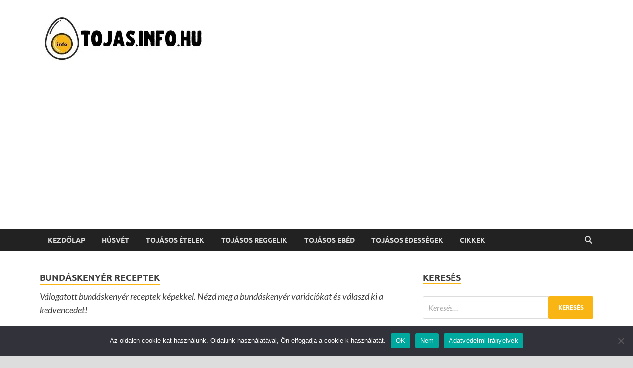

--- FILE ---
content_type: text/html; charset=UTF-8
request_url: https://tojas.info.hu/category/tojasos-etelek/bundaskenyer-receptek/
body_size: 17967
content:
<!DOCTYPE html>
<html lang="hu" prefix="og: https://ogp.me/ns#">
<head>
<meta charset="UTF-8">
<meta name="viewport" content="width=device-width, initial-scale=1">
<link rel="profile" href="http://gmpg.org/xfn/11">

	<style>img:is([sizes="auto" i], [sizes^="auto," i]) { contain-intrinsic-size: 3000px 1500px }</style>
	
<!-- Search Engine Optimization by Rank Math - https://rankmath.com/ -->
<title>Bundáskenyér receptek &#8902; Tojás Info</title>
<meta name="description" content="Válogatott bundáskenyér receptek képekkel. Nézd meg a bundáskenyér variációkat és válaszd ki a kedvencedet!"/>
<meta name="robots" content="index, follow, max-snippet:-1, max-video-preview:-1, max-image-preview:large"/>
<link rel="canonical" href="https://tojas.info.hu/category/tojasos-etelek/bundaskenyer-receptek/" />
<meta property="og:locale" content="hu_HU" />
<meta property="og:type" content="article" />
<meta property="og:title" content="Bundáskenyér receptek &#8902; Tojás Info" />
<meta property="og:description" content="Válogatott bundáskenyér receptek képekkel. Nézd meg a bundáskenyér variációkat és válaszd ki a kedvencedet!" />
<meta property="og:url" content="https://tojas.info.hu/category/tojasos-etelek/bundaskenyer-receptek/" />
<meta property="og:site_name" content="Tojás Info" />
<meta name="twitter:card" content="summary_large_image" />
<meta name="twitter:title" content="Bundáskenyér receptek &#8902; Tojás Info" />
<meta name="twitter:description" content="Válogatott bundáskenyér receptek képekkel. Nézd meg a bundáskenyér variációkat és válaszd ki a kedvencedet!" />
<meta name="twitter:label1" content="Bejegyzések" />
<meta name="twitter:data1" content="3" />
<script type="application/ld+json" class="rank-math-schema">{"@context":"https://schema.org","@graph":[{"@type":"Person","@id":"https://tojas.info.hu/#person","name":"Kerekesi \u00c9va","image":{"@type":"ImageObject","@id":"https://tojas.info.hu/#logo","url":"http://tojas.info.hu/wp-content/uploads/2021/08/tojas-info-logo.jpg","contentUrl":"http://tojas.info.hu/wp-content/uploads/2021/08/tojas-info-logo.jpg","caption":"Kerekesi \u00c9va","inLanguage":"hu","width":"380","height":"100"}},{"@type":"WebSite","@id":"https://tojas.info.hu/#website","url":"https://tojas.info.hu","name":"Kerekesi \u00c9va","publisher":{"@id":"https://tojas.info.hu/#person"},"inLanguage":"hu"},{"@type":"BreadcrumbList","@id":"https://tojas.info.hu/category/tojasos-etelek/bundaskenyer-receptek/#breadcrumb","itemListElement":[{"@type":"ListItem","position":"1","item":{"@id":"http://tojas.info.hu","name":"Kezd\u0151lap"}},{"@type":"ListItem","position":"2","item":{"@id":"https://tojas.info.hu/category/tojasos-etelek/bundaskenyer-receptek/","name":"Bund\u00e1skeny\u00e9r receptek"}}]},{"@type":"CollectionPage","@id":"https://tojas.info.hu/category/tojasos-etelek/bundaskenyer-receptek/#webpage","url":"https://tojas.info.hu/category/tojasos-etelek/bundaskenyer-receptek/","name":"Bund\u00e1skeny\u00e9r receptek &#8902; Toj\u00e1s Info","isPartOf":{"@id":"https://tojas.info.hu/#website"},"inLanguage":"hu","breadcrumb":{"@id":"https://tojas.info.hu/category/tojasos-etelek/bundaskenyer-receptek/#breadcrumb"}}]}</script>
<!-- /Rank Math WordPress SEO plugin -->

<link rel="alternate" type="application/rss+xml" title="Tojás Info &raquo; hírcsatorna" href="https://tojas.info.hu/feed/" />
<link rel="alternate" type="application/rss+xml" title="Tojás Info &raquo; hozzászólás hírcsatorna" href="https://tojas.info.hu/comments/feed/" />
<link rel="alternate" type="application/rss+xml" title="Tojás Info &raquo; Bundáskenyér receptek kategória hírcsatorna" href="https://tojas.info.hu/category/tojasos-etelek/bundaskenyer-receptek/feed/" />
<script type="text/javascript">
/* <![CDATA[ */
window._wpemojiSettings = {"baseUrl":"https:\/\/s.w.org\/images\/core\/emoji\/16.0.1\/72x72\/","ext":".png","svgUrl":"https:\/\/s.w.org\/images\/core\/emoji\/16.0.1\/svg\/","svgExt":".svg","source":{"concatemoji":"https:\/\/tojas.info.hu\/wp-includes\/js\/wp-emoji-release.min.js?ver=6.8.3"}};
/*! This file is auto-generated */
!function(s,n){var o,i,e;function c(e){try{var t={supportTests:e,timestamp:(new Date).valueOf()};sessionStorage.setItem(o,JSON.stringify(t))}catch(e){}}function p(e,t,n){e.clearRect(0,0,e.canvas.width,e.canvas.height),e.fillText(t,0,0);var t=new Uint32Array(e.getImageData(0,0,e.canvas.width,e.canvas.height).data),a=(e.clearRect(0,0,e.canvas.width,e.canvas.height),e.fillText(n,0,0),new Uint32Array(e.getImageData(0,0,e.canvas.width,e.canvas.height).data));return t.every(function(e,t){return e===a[t]})}function u(e,t){e.clearRect(0,0,e.canvas.width,e.canvas.height),e.fillText(t,0,0);for(var n=e.getImageData(16,16,1,1),a=0;a<n.data.length;a++)if(0!==n.data[a])return!1;return!0}function f(e,t,n,a){switch(t){case"flag":return n(e,"\ud83c\udff3\ufe0f\u200d\u26a7\ufe0f","\ud83c\udff3\ufe0f\u200b\u26a7\ufe0f")?!1:!n(e,"\ud83c\udde8\ud83c\uddf6","\ud83c\udde8\u200b\ud83c\uddf6")&&!n(e,"\ud83c\udff4\udb40\udc67\udb40\udc62\udb40\udc65\udb40\udc6e\udb40\udc67\udb40\udc7f","\ud83c\udff4\u200b\udb40\udc67\u200b\udb40\udc62\u200b\udb40\udc65\u200b\udb40\udc6e\u200b\udb40\udc67\u200b\udb40\udc7f");case"emoji":return!a(e,"\ud83e\udedf")}return!1}function g(e,t,n,a){var r="undefined"!=typeof WorkerGlobalScope&&self instanceof WorkerGlobalScope?new OffscreenCanvas(300,150):s.createElement("canvas"),o=r.getContext("2d",{willReadFrequently:!0}),i=(o.textBaseline="top",o.font="600 32px Arial",{});return e.forEach(function(e){i[e]=t(o,e,n,a)}),i}function t(e){var t=s.createElement("script");t.src=e,t.defer=!0,s.head.appendChild(t)}"undefined"!=typeof Promise&&(o="wpEmojiSettingsSupports",i=["flag","emoji"],n.supports={everything:!0,everythingExceptFlag:!0},e=new Promise(function(e){s.addEventListener("DOMContentLoaded",e,{once:!0})}),new Promise(function(t){var n=function(){try{var e=JSON.parse(sessionStorage.getItem(o));if("object"==typeof e&&"number"==typeof e.timestamp&&(new Date).valueOf()<e.timestamp+604800&&"object"==typeof e.supportTests)return e.supportTests}catch(e){}return null}();if(!n){if("undefined"!=typeof Worker&&"undefined"!=typeof OffscreenCanvas&&"undefined"!=typeof URL&&URL.createObjectURL&&"undefined"!=typeof Blob)try{var e="postMessage("+g.toString()+"("+[JSON.stringify(i),f.toString(),p.toString(),u.toString()].join(",")+"));",a=new Blob([e],{type:"text/javascript"}),r=new Worker(URL.createObjectURL(a),{name:"wpTestEmojiSupports"});return void(r.onmessage=function(e){c(n=e.data),r.terminate(),t(n)})}catch(e){}c(n=g(i,f,p,u))}t(n)}).then(function(e){for(var t in e)n.supports[t]=e[t],n.supports.everything=n.supports.everything&&n.supports[t],"flag"!==t&&(n.supports.everythingExceptFlag=n.supports.everythingExceptFlag&&n.supports[t]);n.supports.everythingExceptFlag=n.supports.everythingExceptFlag&&!n.supports.flag,n.DOMReady=!1,n.readyCallback=function(){n.DOMReady=!0}}).then(function(){return e}).then(function(){var e;n.supports.everything||(n.readyCallback(),(e=n.source||{}).concatemoji?t(e.concatemoji):e.wpemoji&&e.twemoji&&(t(e.twemoji),t(e.wpemoji)))}))}((window,document),window._wpemojiSettings);
/* ]]> */
</script>

<style id='wp-emoji-styles-inline-css' type='text/css'>

	img.wp-smiley, img.emoji {
		display: inline !important;
		border: none !important;
		box-shadow: none !important;
		height: 1em !important;
		width: 1em !important;
		margin: 0 0.07em !important;
		vertical-align: -0.1em !important;
		background: none !important;
		padding: 0 !important;
	}
</style>
<link rel='stylesheet' id='wp-block-library-css' href='https://tojas.info.hu/wp-includes/css/dist/block-library/style.min.css?ver=6.8.3' type='text/css' media='all' />
<style id='wp-block-library-theme-inline-css' type='text/css'>
.wp-block-audio :where(figcaption){color:#555;font-size:13px;text-align:center}.is-dark-theme .wp-block-audio :where(figcaption){color:#ffffffa6}.wp-block-audio{margin:0 0 1em}.wp-block-code{border:1px solid #ccc;border-radius:4px;font-family:Menlo,Consolas,monaco,monospace;padding:.8em 1em}.wp-block-embed :where(figcaption){color:#555;font-size:13px;text-align:center}.is-dark-theme .wp-block-embed :where(figcaption){color:#ffffffa6}.wp-block-embed{margin:0 0 1em}.blocks-gallery-caption{color:#555;font-size:13px;text-align:center}.is-dark-theme .blocks-gallery-caption{color:#ffffffa6}:root :where(.wp-block-image figcaption){color:#555;font-size:13px;text-align:center}.is-dark-theme :root :where(.wp-block-image figcaption){color:#ffffffa6}.wp-block-image{margin:0 0 1em}.wp-block-pullquote{border-bottom:4px solid;border-top:4px solid;color:currentColor;margin-bottom:1.75em}.wp-block-pullquote cite,.wp-block-pullquote footer,.wp-block-pullquote__citation{color:currentColor;font-size:.8125em;font-style:normal;text-transform:uppercase}.wp-block-quote{border-left:.25em solid;margin:0 0 1.75em;padding-left:1em}.wp-block-quote cite,.wp-block-quote footer{color:currentColor;font-size:.8125em;font-style:normal;position:relative}.wp-block-quote:where(.has-text-align-right){border-left:none;border-right:.25em solid;padding-left:0;padding-right:1em}.wp-block-quote:where(.has-text-align-center){border:none;padding-left:0}.wp-block-quote.is-large,.wp-block-quote.is-style-large,.wp-block-quote:where(.is-style-plain){border:none}.wp-block-search .wp-block-search__label{font-weight:700}.wp-block-search__button{border:1px solid #ccc;padding:.375em .625em}:where(.wp-block-group.has-background){padding:1.25em 2.375em}.wp-block-separator.has-css-opacity{opacity:.4}.wp-block-separator{border:none;border-bottom:2px solid;margin-left:auto;margin-right:auto}.wp-block-separator.has-alpha-channel-opacity{opacity:1}.wp-block-separator:not(.is-style-wide):not(.is-style-dots){width:100px}.wp-block-separator.has-background:not(.is-style-dots){border-bottom:none;height:1px}.wp-block-separator.has-background:not(.is-style-wide):not(.is-style-dots){height:2px}.wp-block-table{margin:0 0 1em}.wp-block-table td,.wp-block-table th{word-break:normal}.wp-block-table :where(figcaption){color:#555;font-size:13px;text-align:center}.is-dark-theme .wp-block-table :where(figcaption){color:#ffffffa6}.wp-block-video :where(figcaption){color:#555;font-size:13px;text-align:center}.is-dark-theme .wp-block-video :where(figcaption){color:#ffffffa6}.wp-block-video{margin:0 0 1em}:root :where(.wp-block-template-part.has-background){margin-bottom:0;margin-top:0;padding:1.25em 2.375em}
</style>
<style id='classic-theme-styles-inline-css' type='text/css'>
/*! This file is auto-generated */
.wp-block-button__link{color:#fff;background-color:#32373c;border-radius:9999px;box-shadow:none;text-decoration:none;padding:calc(.667em + 2px) calc(1.333em + 2px);font-size:1.125em}.wp-block-file__button{background:#32373c;color:#fff;text-decoration:none}
</style>
<style id='global-styles-inline-css' type='text/css'>
:root{--wp--preset--aspect-ratio--square: 1;--wp--preset--aspect-ratio--4-3: 4/3;--wp--preset--aspect-ratio--3-4: 3/4;--wp--preset--aspect-ratio--3-2: 3/2;--wp--preset--aspect-ratio--2-3: 2/3;--wp--preset--aspect-ratio--16-9: 16/9;--wp--preset--aspect-ratio--9-16: 9/16;--wp--preset--color--black: #000000;--wp--preset--color--cyan-bluish-gray: #abb8c3;--wp--preset--color--white: #ffffff;--wp--preset--color--pale-pink: #f78da7;--wp--preset--color--vivid-red: #cf2e2e;--wp--preset--color--luminous-vivid-orange: #ff6900;--wp--preset--color--luminous-vivid-amber: #fcb900;--wp--preset--color--light-green-cyan: #7bdcb5;--wp--preset--color--vivid-green-cyan: #00d084;--wp--preset--color--pale-cyan-blue: #8ed1fc;--wp--preset--color--vivid-cyan-blue: #0693e3;--wp--preset--color--vivid-purple: #9b51e0;--wp--preset--gradient--vivid-cyan-blue-to-vivid-purple: linear-gradient(135deg,rgba(6,147,227,1) 0%,rgb(155,81,224) 100%);--wp--preset--gradient--light-green-cyan-to-vivid-green-cyan: linear-gradient(135deg,rgb(122,220,180) 0%,rgb(0,208,130) 100%);--wp--preset--gradient--luminous-vivid-amber-to-luminous-vivid-orange: linear-gradient(135deg,rgba(252,185,0,1) 0%,rgba(255,105,0,1) 100%);--wp--preset--gradient--luminous-vivid-orange-to-vivid-red: linear-gradient(135deg,rgba(255,105,0,1) 0%,rgb(207,46,46) 100%);--wp--preset--gradient--very-light-gray-to-cyan-bluish-gray: linear-gradient(135deg,rgb(238,238,238) 0%,rgb(169,184,195) 100%);--wp--preset--gradient--cool-to-warm-spectrum: linear-gradient(135deg,rgb(74,234,220) 0%,rgb(151,120,209) 20%,rgb(207,42,186) 40%,rgb(238,44,130) 60%,rgb(251,105,98) 80%,rgb(254,248,76) 100%);--wp--preset--gradient--blush-light-purple: linear-gradient(135deg,rgb(255,206,236) 0%,rgb(152,150,240) 100%);--wp--preset--gradient--blush-bordeaux: linear-gradient(135deg,rgb(254,205,165) 0%,rgb(254,45,45) 50%,rgb(107,0,62) 100%);--wp--preset--gradient--luminous-dusk: linear-gradient(135deg,rgb(255,203,112) 0%,rgb(199,81,192) 50%,rgb(65,88,208) 100%);--wp--preset--gradient--pale-ocean: linear-gradient(135deg,rgb(255,245,203) 0%,rgb(182,227,212) 50%,rgb(51,167,181) 100%);--wp--preset--gradient--electric-grass: linear-gradient(135deg,rgb(202,248,128) 0%,rgb(113,206,126) 100%);--wp--preset--gradient--midnight: linear-gradient(135deg,rgb(2,3,129) 0%,rgb(40,116,252) 100%);--wp--preset--font-size--small: 13px;--wp--preset--font-size--medium: 20px;--wp--preset--font-size--large: 36px;--wp--preset--font-size--x-large: 42px;--wp--preset--spacing--20: 0.44rem;--wp--preset--spacing--30: 0.67rem;--wp--preset--spacing--40: 1rem;--wp--preset--spacing--50: 1.5rem;--wp--preset--spacing--60: 2.25rem;--wp--preset--spacing--70: 3.38rem;--wp--preset--spacing--80: 5.06rem;--wp--preset--shadow--natural: 6px 6px 9px rgba(0, 0, 0, 0.2);--wp--preset--shadow--deep: 12px 12px 50px rgba(0, 0, 0, 0.4);--wp--preset--shadow--sharp: 6px 6px 0px rgba(0, 0, 0, 0.2);--wp--preset--shadow--outlined: 6px 6px 0px -3px rgba(255, 255, 255, 1), 6px 6px rgba(0, 0, 0, 1);--wp--preset--shadow--crisp: 6px 6px 0px rgba(0, 0, 0, 1);}:where(.is-layout-flex){gap: 0.5em;}:where(.is-layout-grid){gap: 0.5em;}body .is-layout-flex{display: flex;}.is-layout-flex{flex-wrap: wrap;align-items: center;}.is-layout-flex > :is(*, div){margin: 0;}body .is-layout-grid{display: grid;}.is-layout-grid > :is(*, div){margin: 0;}:where(.wp-block-columns.is-layout-flex){gap: 2em;}:where(.wp-block-columns.is-layout-grid){gap: 2em;}:where(.wp-block-post-template.is-layout-flex){gap: 1.25em;}:where(.wp-block-post-template.is-layout-grid){gap: 1.25em;}.has-black-color{color: var(--wp--preset--color--black) !important;}.has-cyan-bluish-gray-color{color: var(--wp--preset--color--cyan-bluish-gray) !important;}.has-white-color{color: var(--wp--preset--color--white) !important;}.has-pale-pink-color{color: var(--wp--preset--color--pale-pink) !important;}.has-vivid-red-color{color: var(--wp--preset--color--vivid-red) !important;}.has-luminous-vivid-orange-color{color: var(--wp--preset--color--luminous-vivid-orange) !important;}.has-luminous-vivid-amber-color{color: var(--wp--preset--color--luminous-vivid-amber) !important;}.has-light-green-cyan-color{color: var(--wp--preset--color--light-green-cyan) !important;}.has-vivid-green-cyan-color{color: var(--wp--preset--color--vivid-green-cyan) !important;}.has-pale-cyan-blue-color{color: var(--wp--preset--color--pale-cyan-blue) !important;}.has-vivid-cyan-blue-color{color: var(--wp--preset--color--vivid-cyan-blue) !important;}.has-vivid-purple-color{color: var(--wp--preset--color--vivid-purple) !important;}.has-black-background-color{background-color: var(--wp--preset--color--black) !important;}.has-cyan-bluish-gray-background-color{background-color: var(--wp--preset--color--cyan-bluish-gray) !important;}.has-white-background-color{background-color: var(--wp--preset--color--white) !important;}.has-pale-pink-background-color{background-color: var(--wp--preset--color--pale-pink) !important;}.has-vivid-red-background-color{background-color: var(--wp--preset--color--vivid-red) !important;}.has-luminous-vivid-orange-background-color{background-color: var(--wp--preset--color--luminous-vivid-orange) !important;}.has-luminous-vivid-amber-background-color{background-color: var(--wp--preset--color--luminous-vivid-amber) !important;}.has-light-green-cyan-background-color{background-color: var(--wp--preset--color--light-green-cyan) !important;}.has-vivid-green-cyan-background-color{background-color: var(--wp--preset--color--vivid-green-cyan) !important;}.has-pale-cyan-blue-background-color{background-color: var(--wp--preset--color--pale-cyan-blue) !important;}.has-vivid-cyan-blue-background-color{background-color: var(--wp--preset--color--vivid-cyan-blue) !important;}.has-vivid-purple-background-color{background-color: var(--wp--preset--color--vivid-purple) !important;}.has-black-border-color{border-color: var(--wp--preset--color--black) !important;}.has-cyan-bluish-gray-border-color{border-color: var(--wp--preset--color--cyan-bluish-gray) !important;}.has-white-border-color{border-color: var(--wp--preset--color--white) !important;}.has-pale-pink-border-color{border-color: var(--wp--preset--color--pale-pink) !important;}.has-vivid-red-border-color{border-color: var(--wp--preset--color--vivid-red) !important;}.has-luminous-vivid-orange-border-color{border-color: var(--wp--preset--color--luminous-vivid-orange) !important;}.has-luminous-vivid-amber-border-color{border-color: var(--wp--preset--color--luminous-vivid-amber) !important;}.has-light-green-cyan-border-color{border-color: var(--wp--preset--color--light-green-cyan) !important;}.has-vivid-green-cyan-border-color{border-color: var(--wp--preset--color--vivid-green-cyan) !important;}.has-pale-cyan-blue-border-color{border-color: var(--wp--preset--color--pale-cyan-blue) !important;}.has-vivid-cyan-blue-border-color{border-color: var(--wp--preset--color--vivid-cyan-blue) !important;}.has-vivid-purple-border-color{border-color: var(--wp--preset--color--vivid-purple) !important;}.has-vivid-cyan-blue-to-vivid-purple-gradient-background{background: var(--wp--preset--gradient--vivid-cyan-blue-to-vivid-purple) !important;}.has-light-green-cyan-to-vivid-green-cyan-gradient-background{background: var(--wp--preset--gradient--light-green-cyan-to-vivid-green-cyan) !important;}.has-luminous-vivid-amber-to-luminous-vivid-orange-gradient-background{background: var(--wp--preset--gradient--luminous-vivid-amber-to-luminous-vivid-orange) !important;}.has-luminous-vivid-orange-to-vivid-red-gradient-background{background: var(--wp--preset--gradient--luminous-vivid-orange-to-vivid-red) !important;}.has-very-light-gray-to-cyan-bluish-gray-gradient-background{background: var(--wp--preset--gradient--very-light-gray-to-cyan-bluish-gray) !important;}.has-cool-to-warm-spectrum-gradient-background{background: var(--wp--preset--gradient--cool-to-warm-spectrum) !important;}.has-blush-light-purple-gradient-background{background: var(--wp--preset--gradient--blush-light-purple) !important;}.has-blush-bordeaux-gradient-background{background: var(--wp--preset--gradient--blush-bordeaux) !important;}.has-luminous-dusk-gradient-background{background: var(--wp--preset--gradient--luminous-dusk) !important;}.has-pale-ocean-gradient-background{background: var(--wp--preset--gradient--pale-ocean) !important;}.has-electric-grass-gradient-background{background: var(--wp--preset--gradient--electric-grass) !important;}.has-midnight-gradient-background{background: var(--wp--preset--gradient--midnight) !important;}.has-small-font-size{font-size: var(--wp--preset--font-size--small) !important;}.has-medium-font-size{font-size: var(--wp--preset--font-size--medium) !important;}.has-large-font-size{font-size: var(--wp--preset--font-size--large) !important;}.has-x-large-font-size{font-size: var(--wp--preset--font-size--x-large) !important;}
:where(.wp-block-post-template.is-layout-flex){gap: 1.25em;}:where(.wp-block-post-template.is-layout-grid){gap: 1.25em;}
:where(.wp-block-columns.is-layout-flex){gap: 2em;}:where(.wp-block-columns.is-layout-grid){gap: 2em;}
:root :where(.wp-block-pullquote){font-size: 1.5em;line-height: 1.6;}
</style>
<link rel='stylesheet' id='cookie-notice-front-css' href='https://tojas.info.hu/wp-content/plugins/cookie-notice/css/front.min.css?ver=2.5.11' type='text/css' media='all' />
<link rel='stylesheet' id='fcbkbttn_icon-css' href='https://tojas.info.hu/wp-content/plugins/facebook-button-plugin/css/icon.css?ver=2.77' type='text/css' media='all' />
<link rel='stylesheet' id='fcbkbttn_stylesheet-css' href='https://tojas.info.hu/wp-content/plugins/facebook-button-plugin/css/style.css?ver=2.77' type='text/css' media='all' />
<link rel='stylesheet' id='hitmag-fonts-css' href='https://tojas.info.hu/wp-content/themes/hitmag/css/fonts.css' type='text/css' media='all' />
<link rel='stylesheet' id='hitmag-font-awesome-css' href='https://tojas.info.hu/wp-content/themes/hitmag/css/all.min.css?ver=6.5.1' type='text/css' media='all' />
<link rel='stylesheet' id='hitmag-style-css' href='https://tojas.info.hu/wp-content/themes/hitmag/style.css?ver=1.4.3' type='text/css' media='all' />
<link rel='stylesheet' id='rating_style-css' href='https://tojas.info.hu/wp-content/plugins/all-in-one-schemaorg-rich-snippets/css/jquery.rating.css?ver=1.0' type='text/css' media='all' />
<link rel='stylesheet' id='bsf_style-css' href='https://tojas.info.hu/wp-content/plugins/all-in-one-schemaorg-rich-snippets/css/style.css?ver=1.0' type='text/css' media='all' />
<script type="text/javascript" id="cookie-notice-front-js-before">
/* <![CDATA[ */
var cnArgs = {"ajaxUrl":"https:\/\/tojas.info.hu\/wp-admin\/admin-ajax.php","nonce":"110aa1cf61","hideEffect":"fade","position":"bottom","onScroll":false,"onScrollOffset":100,"onClick":false,"cookieName":"cookie_notice_accepted","cookieTime":2592000,"cookieTimeRejected":2592000,"globalCookie":false,"redirection":false,"cache":true,"revokeCookies":false,"revokeCookiesOpt":"automatic"};
/* ]]> */
</script>
<script type="text/javascript" src="https://tojas.info.hu/wp-content/plugins/cookie-notice/js/front.min.js?ver=2.5.11" id="cookie-notice-front-js"></script>
<script type="text/javascript" src="https://tojas.info.hu/wp-includes/js/jquery/jquery.min.js?ver=3.7.1" id="jquery-core-js"></script>
<script type="text/javascript" src="https://tojas.info.hu/wp-includes/js/jquery/jquery-migrate.min.js?ver=3.4.1" id="jquery-migrate-js"></script>
<!--[if lt IE 9]>
<script type="text/javascript" src="https://tojas.info.hu/wp-content/themes/hitmag/js/html5shiv.min.js?ver=6.8.3" id="html5shiv-js"></script>
<![endif]-->
<script type="text/javascript" src="https://tojas.info.hu/wp-content/plugins/all-in-one-schemaorg-rich-snippets/js/jquery.rating.min.js" id="jquery_rating-js"></script>
<link rel="https://api.w.org/" href="https://tojas.info.hu/wp-json/" /><link rel="alternate" title="JSON" type="application/json" href="https://tojas.info.hu/wp-json/wp/v2/categories/18" /><link rel="EditURI" type="application/rsd+xml" title="RSD" href="https://tojas.info.hu/xmlrpc.php?rsd" />
<meta name="generator" content="WordPress 6.8.3" />
<script type="text/javascript">var ajaxurl = "https://tojas.info.hu/wp-admin/admin-ajax.php";</script>
<!-- fcbkbttn meta start -->
<meta property="og:url" content="https://tojas.info.hu/category/tojasos-etelek/bundaskenyer-receptek"/>
<meta property="og:title" content="Bundáskenyér receptek"/>
<meta property="og:site_name" content="Tojás Info"/>
<meta property="og:description" content="&lt;p&gt;Válogatott bundáskenyér receptek képekkel. Nézd meg a bundáskenyér variációkat és válaszd ki a kedvencedet!&lt;/p&gt;
"/>
<!-- fcbkbttn meta end -->
<!-- Global site tag (gtag.js) - Google Analytics -->
<script async src="https://www.googletagmanager.com/gtag/js?id=UA-66154437-47"></script>
<script>
  window.dataLayer = window.dataLayer || [];
  function gtag(){dataLayer.push(arguments);}
  gtag('js', new Date());

  gtag('config', 'UA-66154437-47');
</script>
<script async src="https://pagead2.googlesyndication.com/pagead/js/adsbygoogle.js?client=ca-pub-5061928607074353"
     crossorigin="anonymous"></script>

<script data-cfasync="false" type="text/javascript" id="clever-core">
/* <![CDATA[ */
    (function (document, window) {
        var a, c = document.createElement("script"), f = window.frameElement;

        c.id = "CleverCoreLoader76961";
        c.src = "https://scripts.cleverwebserver.com/1d771deea5fb84cc6e1be213cf616951.js";

        c.async = !0;
        c.type = "text/javascript";
        c.setAttribute("data-target", window.name || (f && f.getAttribute("id")));
        c.setAttribute("data-callback", "put-your-callback-function-here");
        c.setAttribute("data-callback-url-click", "put-your-click-macro-here");
        c.setAttribute("data-callback-url-view", "put-your-view-macro-here");
        

        try {
            a = parent.document.getElementsByTagName("script")[0] || document.getElementsByTagName("script")[0];
        } catch (e) {
            a = !1;
        }

        a || (a = document.getElementsByTagName("head")[0] || document.getElementsByTagName("body")[0]);
        a.parentNode.insertBefore(c, a);
    })(document, window);
/* ]]> */
</script>
		<style type="text/css">
			
			button,
			input[type="button"],
			input[type="reset"],
			input[type="submit"] {
				background: #f9b514;
			}

            .th-readmore {
                background: #f9b514;
            }           

            a:hover {
                color: #f9b514;
            } 

            .main-navigation a:hover {
                background-color: #f9b514;
            }

            .main-navigation .current_page_item > a,
            .main-navigation .current-menu-item > a,
            .main-navigation .current_page_ancestor > a,
            .main-navigation .current-menu-ancestor > a {
                background-color: #f9b514;
            }

            #main-nav-button:hover {
                background-color: #f9b514;
            }

            .post-navigation .post-title:hover {
                color: #f9b514;
            }

            .top-navigation a:hover {
                color: #f9b514;
            }

            .top-navigation ul ul a:hover {
                background: #f9b514;
            }

            #top-nav-button:hover {
                color: #f9b514;
            }

            .responsive-mainnav li a:hover,
            .responsive-topnav li a:hover {
                background: #f9b514;
            }

            #hm-search-form .search-form .search-submit {
                background-color: #f9b514;
            }

            .nav-links .current {
                background: #f9b514;
            }

            .is-style-hitmag-widget-title,
            .elementor-widget-container h5,
            .widgettitle,
            .widget-title {
                border-bottom: 2px solid #f9b514;
            }

            .footer-widget-title {
                border-bottom: 2px solid #f9b514;
            }

            .widget-area a:hover {
                color: #f9b514;
            }

            .footer-widget-area .widget a:hover {
                color: #f9b514;
            }

            .site-info a:hover {
                color: #f9b514;
            }

            .wp-block-search .wp-block-search__button,
            .search-form .search-submit {
                background: #f9b514;
            }

            .hmb-entry-title a:hover {
                color: #f9b514;
            }

            .hmb-entry-meta a:hover,
            .hms-meta a:hover {
                color: #f9b514;
            }

            .hms-title a:hover {
                color: #f9b514;
            }

            .hmw-grid-post .post-title a:hover {
                color: #f9b514;
            }

            .footer-widget-area .hmw-grid-post .post-title a:hover,
            .footer-widget-area .hmb-entry-title a:hover,
            .footer-widget-area .hms-title a:hover {
                color: #f9b514;
            }

            .hm-tabs-wdt .ui-state-active {
                border-bottom: 2px solid #f9b514;
            }

            a.hm-viewall {
                background: #f9b514;
            }

            #hitmag-tags a,
            .widget_tag_cloud .tagcloud a {
                background: #f9b514;
            }

            .site-title a {
                color: #f9b514;
            }

            .hitmag-post .entry-title a:hover {
                color: #f9b514;
            }

            .hitmag-post .entry-meta a:hover {
                color: #f9b514;
            }

            .cat-links a {
                color: #f9b514;
            }

            .hitmag-single .entry-meta a:hover {
                color: #f9b514;
            }

            .hitmag-single .author a:hover {
                color: #f9b514;
            }

            .hm-author-content .author-posts-link {
                color: #f9b514;
            }

            .hm-tags-links a:hover {
                background: #f9b514;
            }

            .hm-tagged {
                background: #f9b514;
            }

            .hm-edit-link a.post-edit-link {
                background: #f9b514;
            }

            .arc-page-title {
                border-bottom: 2px solid #f9b514;
            }

            .srch-page-title {
                border-bottom: 2px solid #f9b514;
            }

            .hm-slider-details .cat-links {
                background: #f9b514;
            }

            .hm-rel-post .post-title a:hover {
                color: #f9b514;
            }

            .comment-author a {
                color: #f9b514;
            }

            .comment-metadata a:hover,
            .comment-metadata a:focus,
            .pingback .comment-edit-link:hover,
            .pingback .comment-edit-link:focus {
                color: #f9b514;
            }

            .comment-reply-link:hover,
            .comment-reply-link:focus {
                background: #f9b514;
            }

            .required {
                color: #f9b514;
            }

            blockquote {
                border-left: 3px solid #f9b514;
            }

            .comment-reply-title small a:before {
                color: #f9b514;
            }
            
            .woocommerce ul.products li.product h3:hover,
            .woocommerce-widget-area ul li a:hover,
            .woocommerce-loop-product__title:hover {
                color: #f9b514;
            }

            .woocommerce-product-search input[type="submit"],
            .woocommerce #respond input#submit, 
            .woocommerce a.button, 
            .woocommerce button.button, 
            .woocommerce input.button,
            .woocommerce nav.woocommerce-pagination ul li a:focus,
            .woocommerce nav.woocommerce-pagination ul li a:hover,
            .woocommerce nav.woocommerce-pagination ul li span.current,
            .woocommerce span.onsale,
            .woocommerce-widget-area .widget-title,
            .woocommerce #respond input#submit.alt,
            .woocommerce a.button.alt,
            .woocommerce button.button.alt,
            .woocommerce input.button.alt {
                background: #f9b514;
            }
            
            .wp-block-quote,
            .wp-block-quote:not(.is-large):not(.is-style-large) {
                border-left: 3px solid #f9b514;
            }		</style>
		<style type="text/css">

			.site-title a,
		.site-description {
			position: absolute;
			clip: rect(1px, 1px, 1px, 1px);
		}

	
	</style>
	<link rel="icon" href="https://tojas.info.hu/wp-content/uploads/2021/08/cropped-tojas-info-favicon-32x32.jpg" sizes="32x32" />
<link rel="icon" href="https://tojas.info.hu/wp-content/uploads/2021/08/cropped-tojas-info-favicon-192x192.jpg" sizes="192x192" />
<link rel="apple-touch-icon" href="https://tojas.info.hu/wp-content/uploads/2021/08/cropped-tojas-info-favicon-180x180.jpg" />
<meta name="msapplication-TileImage" content="https://tojas.info.hu/wp-content/uploads/2021/08/cropped-tojas-info-favicon-270x270.jpg" />
		<style type="text/css" id="wp-custom-css">
			.entry-meta {
display: none;
}
body {
    font-size: 18px;
}		</style>
		<style id="kirki-inline-styles"></style></head>

<body class="archive category category-bundaskenyer-receptek category-18 wp-custom-logo wp-embed-responsive wp-theme-hitmag cookies-not-set hitmag-full-width hfeed th-right-sidebar">



<div id="page" class="site hitmag-wrapper">
	<a class="skip-link screen-reader-text" href="#content">Skip to content</a>

	
	<header id="masthead" class="site-header" role="banner">

		
		
		<div class="header-main-area ">
			<div class="hm-container">
			<div class="site-branding">
				<div class="site-branding-content">
					<div class="hm-logo">
						<a href="https://tojas.info.hu/" class="custom-logo-link" rel="home"><img width="380" height="100" src="https://tojas.info.hu/wp-content/uploads/2021/08/tojas-info-logo.jpg" class="custom-logo" alt="tojás info logo" decoding="async" srcset="https://tojas.info.hu/wp-content/uploads/2021/08/tojas-info-logo.jpg 380w, https://tojas.info.hu/wp-content/uploads/2021/08/tojas-info-logo-300x79.jpg 300w" sizes="(max-width: 380px) 100vw, 380px" /></a>					</div><!-- .hm-logo -->

					<div class="hm-site-title">
													<p class="site-title"><a href="https://tojas.info.hu/" rel="home">Tojás Info</a></p>
													<p class="site-description">tojásos ételek, tojásos receptek</p>
											</div><!-- .hm-site-title -->
				</div><!-- .site-branding-content -->
			</div><!-- .site-branding -->

			
						</div><!-- .hm-container -->
		</div><!-- .header-main-area -->

		
		<div class="hm-nav-container">
			<nav id="site-navigation" class="main-navigation" role="navigation">
				<div class="hm-container">
					<div class="menu-main-menu-container"><ul id="primary-menu" class="menu"><li id="menu-item-10" class="menu-item menu-item-type-custom menu-item-object-custom menu-item-home menu-item-10"><a href="http://tojas.info.hu/">Kezdőlap</a></li>
<li id="menu-item-361" class="menu-item menu-item-type-taxonomy menu-item-object-category menu-item-361"><a href="https://tojas.info.hu/category/husvet/">Húsvét</a></li>
<li id="menu-item-105" class="menu-item menu-item-type-taxonomy menu-item-object-category current-category-ancestor menu-item-105"><a href="https://tojas.info.hu/category/tojasos-etelek/">Tojásos ételek</a></li>
<li id="menu-item-140" class="menu-item menu-item-type-taxonomy menu-item-object-category menu-item-140"><a href="https://tojas.info.hu/category/tojasos-etelek/tojasos-reggelik/">Tojásos reggelik</a></li>
<li id="menu-item-141" class="menu-item menu-item-type-taxonomy menu-item-object-category menu-item-141"><a href="https://tojas.info.hu/category/tojasos-etelek/tojasos-ebed/">Tojásos ebéd</a></li>
<li id="menu-item-142" class="menu-item menu-item-type-taxonomy menu-item-object-category menu-item-142"><a href="https://tojas.info.hu/category/tojasos-etelek/tojasos-edessegek/">Tojásos édességek</a></li>
<li id="menu-item-106" class="menu-item menu-item-type-taxonomy menu-item-object-category menu-item-106"><a href="https://tojas.info.hu/category/cikkek/">Cikkek</a></li>
</ul></div>					
											<button class="hm-search-button-icon" aria-label="Open search"></button>
						<div class="hm-search-box-container">
							<div class="hm-search-box">
								<form role="search" method="get" class="search-form" action="https://tojas.info.hu/">
				<label>
					<span class="screen-reader-text">Keresés:</span>
					<input type="search" class="search-field" placeholder="Keresés&hellip;" value="" name="s" />
				</label>
				<input type="submit" class="search-submit" value="Keresés" />
			</form>							</div><!-- th-search-box -->
						</div><!-- .th-search-box-container -->
									</div><!-- .hm-container -->
			</nav><!-- #site-navigation -->
			<div class="hm-nwrap">
								<a href="#" class="navbutton" id="main-nav-button">
					<span class="main-nav-btn-lbl">Main Menu</span>				</a>
			</div>
			<div class="responsive-mainnav"></div>
		</div><!-- .hm-nav-container -->

		
	</header><!-- #masthead -->

	
	<div id="content" class="site-content">
		<div class="hm-container">

<div id="primary" class="content-area">
	<main id="main" class="site-main" role="main">

	
	
	
			<header class="page-header">
				<h1 class="page-title arc-page-title">Bundáskenyér receptek</h1><div class="archive-description"><p>Válogatott bundáskenyér receptek képekkel. Nézd meg a bundáskenyér variációkat és válaszd ki a kedvencedet!</p>
</div>			</header><!-- .page-header -->

			<div class="posts-wrap th-grid-2"><div class="fcbkbttn_buttons_block fcbkbttn_arhiv" id="fcbkbttn_left"><div class="fcbkbttn_like "><fb:like href="https://tojas.info.hu/category/tojasos-etelek/bundaskenyer-receptek" action="recommend" colorscheme="light" layout="standard"  width="225px" size="small"></fb:like></div><div class="fb-share-button  " data-href="https://tojas.info.hu/category/tojasos-etelek/bundaskenyer-receptek" data-type="button_count" data-size="small"></div></div>
<article id="post-183" class="hitmag-post post-183 post type-post status-publish format-standard has-post-thumbnail hentry category-tojasos-etelek category-bundaskenyer-receptek category-egyszeru-tojasos-etelek category-tojas-vacsora category-tojasos-reggelik">

		
			<a href="https://tojas.info.hu/sajtos-bundaskenyer/" title="Sajtos bundáskenyér">
			<div class="archive-thumb">
			<img width="348" height="215" src="https://tojas.info.hu/wp-content/uploads/2021/10/sajtos-bundaskenyer-348x215.jpg" class="attachment-hitmag-grid size-hitmag-grid wp-post-image" alt="sajtos bundáskenyér" decoding="async" fetchpriority="high" />			</div><!-- .archive-thumb -->
		</a>
		
	<div class="archive-content">

		
		<header class="entry-header">
			<div class="cat-links"><a href="https://tojas.info.hu/category/tojasos-etelek/" rel="category tag">Tojásos ételek</a> / <a href="https://tojas.info.hu/category/tojasos-etelek/bundaskenyer-receptek/" rel="category tag">Bundáskenyér receptek</a> / <a href="https://tojas.info.hu/category/tojasos-etelek/egyszeru-tojasos-etelek/" rel="category tag">Egyszerű tojásos ételek</a> / <a href="https://tojas.info.hu/category/tojasos-etelek/tojas-vacsora/" rel="category tag">Tojás vacsora</a> / <a href="https://tojas.info.hu/category/tojasos-etelek/tojasos-reggelik/" rel="category tag">Tojásos reggelik</a></div><h3 class="entry-title"><a href="https://tojas.info.hu/sajtos-bundaskenyer/" rel="bookmark">Sajtos bundáskenyér</a></h3>			<div class="entry-meta">
							</div><!-- .entry-meta -->
					</header><!-- .entry-header -->

		<div class="entry-summary">
			
		</div><!-- .entry-summary -->
		
	</div><!-- .archive-content -->

	
</article><!-- #post-## -->
<article id="post-154" class="hitmag-post post-154 post type-post status-publish format-standard has-post-thumbnail hentry category-tojasos-etelek category-bundaskenyer-receptek category-egyszeru-tojasos-etelek category-tojas-vacsora category-tojasos-reggelik">

		
			<a href="https://tojas.info.hu/hagyomanyos-bundaskenyer/" title="Hagyományos bundáskenyér">
			<div class="archive-thumb">
			<img width="348" height="215" src="https://tojas.info.hu/wp-content/uploads/2021/09/hagyomanyos-bundaskenyer-348x215.jpg" class="attachment-hitmag-grid size-hitmag-grid wp-post-image" alt="hagyományos bundáskenyér" decoding="async" />			</div><!-- .archive-thumb -->
		</a>
		
	<div class="archive-content">

		
		<header class="entry-header">
			<div class="cat-links"><a href="https://tojas.info.hu/category/tojasos-etelek/" rel="category tag">Tojásos ételek</a> / <a href="https://tojas.info.hu/category/tojasos-etelek/bundaskenyer-receptek/" rel="category tag">Bundáskenyér receptek</a> / <a href="https://tojas.info.hu/category/tojasos-etelek/egyszeru-tojasos-etelek/" rel="category tag">Egyszerű tojásos ételek</a> / <a href="https://tojas.info.hu/category/tojasos-etelek/tojas-vacsora/" rel="category tag">Tojás vacsora</a> / <a href="https://tojas.info.hu/category/tojasos-etelek/tojasos-reggelik/" rel="category tag">Tojásos reggelik</a></div><h3 class="entry-title"><a href="https://tojas.info.hu/hagyomanyos-bundaskenyer/" rel="bookmark">Hagyományos bundáskenyér</a></h3>			<div class="entry-meta">
							</div><!-- .entry-meta -->
					</header><!-- .entry-header -->

		<div class="entry-summary">
			
		</div><!-- .entry-summary -->
		
	</div><!-- .archive-content -->

	
</article><!-- #post-## --><div class='code-block code-block-1' style='margin: 8px 0; clear: both;'>
<script async src="https://pagead2.googlesyndication.com/pagead/js/adsbygoogle.js?client=ca-pub-5061928607074353"
     crossorigin="anonymous"></script>
<ins class="adsbygoogle"
     style="display:block"
     data-ad-format="fluid"
     data-ad-layout-key="-d9-6+2k+29-e2"
     data-ad-client="ca-pub-5061928607074353"
     data-ad-slot="2838375236"></ins>
<script>
     (adsbygoogle = window.adsbygoogle || []).push({});
</script></div>

<article id="post-64" class="hitmag-post post-64 post type-post status-publish format-standard has-post-thumbnail hentry category-tojasos-etelek category-bundaskenyer-receptek category-husos-tojasos-etelek category-tojas-vacsora category-tojasos-reggelik category-tojasos-szendvics-receptek tag-sonkas-tojas-receptek">

		
			<a href="https://tojas.info.hu/monte-cristo-szendvics/" title="Monte Cristo szendvics">
			<div class="archive-thumb">
			<img width="348" height="215" src="https://tojas.info.hu/wp-content/uploads/2021/08/monte-cristo-szendvics-348x215.jpg" class="attachment-hitmag-grid size-hitmag-grid wp-post-image" alt="monte cristo szendvics" decoding="async" />			</div><!-- .archive-thumb -->
		</a>
		
	<div class="archive-content">

		
		<header class="entry-header">
			<div class="cat-links"><a href="https://tojas.info.hu/category/tojasos-etelek/" rel="category tag">Tojásos ételek</a> / <a href="https://tojas.info.hu/category/tojasos-etelek/bundaskenyer-receptek/" rel="category tag">Bundáskenyér receptek</a> / <a href="https://tojas.info.hu/category/tojasos-etelek/husos-tojasos-etelek/" rel="category tag">Húsos tojásos ételek</a> / <a href="https://tojas.info.hu/category/tojasos-etelek/tojas-vacsora/" rel="category tag">Tojás vacsora</a> / <a href="https://tojas.info.hu/category/tojasos-etelek/tojasos-reggelik/" rel="category tag">Tojásos reggelik</a> / <a href="https://tojas.info.hu/category/tojasos-etelek/tojasos-szendvics-receptek/" rel="category tag">Tojásos szendvics receptek</a></div><h3 class="entry-title"><a href="https://tojas.info.hu/monte-cristo-szendvics/" rel="bookmark">Monte Cristo szendvics</a></h3>			<div class="entry-meta">
							</div><!-- .entry-meta -->
					</header><!-- .entry-header -->

		<div class="entry-summary">
			
		</div><!-- .entry-summary -->
		
	</div><!-- .archive-content -->

	
</article><!-- #post-## --></div><!-- .posts-wrap -->
		
	</main><!-- #main -->
</div><!-- #primary -->


<aside id="secondary" class="widget-area" role="complementary">

	
	<section id="search-3" class="widget widget_search"><h4 class="widget-title">Keresés</h4><form role="search" method="get" class="search-form" action="https://tojas.info.hu/">
				<label>
					<span class="screen-reader-text">Keresés:</span>
					<input type="search" class="search-field" placeholder="Keresés&hellip;" value="" name="s" />
				</label>
				<input type="submit" class="search-submit" value="Keresés" />
			</form></section><section id="block-3" class="widget widget_block widget_categories"><ul class="wp-block-categories-list wp-block-categories">	<li class="cat-item cat-item-5"><a href="https://tojas.info.hu/category/cikkek/">Cikkek</a>
</li>
	<li class="cat-item cat-item-1"><a href="https://tojas.info.hu/category/egyeb/">Egyéb kategória</a>
</li>
	<li class="cat-item cat-item-24"><a href="https://tojas.info.hu/category/husvet/">Húsvét</a>
</li>
	<li class="cat-item cat-item-6 current-cat-parent current-cat-ancestor"><a href="https://tojas.info.hu/category/tojasos-etelek/">Tojásos ételek</a>
<ul class='children'>
	<li class="cat-item cat-item-18 current-cat"><a aria-current="page" href="https://tojas.info.hu/category/tojasos-etelek/bundaskenyer-receptek/">Bundáskenyér receptek</a>
</li>
	<li class="cat-item cat-item-34"><a href="https://tojas.info.hu/category/tojasos-etelek/dietas-tojasos-etelek/">Diétás tojásos ételek</a>
</li>
	<li class="cat-item cat-item-11"><a href="https://tojas.info.hu/category/tojasos-etelek/egyszeru-tojasos-etelek/">Egyszerű tojásos ételek</a>
</li>
	<li class="cat-item cat-item-23"><a href="https://tojas.info.hu/category/tojasos-etelek/fott-tojas-receptek/">Főtt tojás receptek</a>
</li>
	<li class="cat-item cat-item-12"><a href="https://tojas.info.hu/category/tojasos-etelek/husos-tojasos-etelek/">Húsos tojásos ételek</a>
</li>
	<li class="cat-item cat-item-20"><a href="https://tojas.info.hu/category/tojasos-etelek/karacsonyi-receptek/">Karácsonyi receptek</a>
</li>
	<li class="cat-item cat-item-35"><a href="https://tojas.info.hu/category/tojasos-etelek/ketogen-dieta-receptek/">Ketogén diéta receptek</a>
</li>
	<li class="cat-item cat-item-36"><a href="https://tojas.info.hu/category/tojasos-etelek/paleo-receptek/">Paleo receptek</a>
</li>
	<li class="cat-item cat-item-13"><a href="https://tojas.info.hu/category/tojasos-etelek/rantotta-receptek/">Rántotta receptek</a>
</li>
	<li class="cat-item cat-item-37"><a href="https://tojas.info.hu/category/tojasos-etelek/tojas-vacsora/">Tojás vacsora</a>
</li>
	<li class="cat-item cat-item-21"><a href="https://tojas.info.hu/category/tojasos-etelek/tojasfeherje-receptek/">Tojásfehérje receptek</a>
</li>
	<li class="cat-item cat-item-9"><a href="https://tojas.info.hu/category/tojasos-etelek/tojasos-ebed/">Tojásos ebéd</a>
</li>
	<li class="cat-item cat-item-10"><a href="https://tojas.info.hu/category/tojasos-etelek/tojasos-edessegek/">Tojásos édességek</a>
</li>
	<li class="cat-item cat-item-8"><a href="https://tojas.info.hu/category/tojasos-etelek/tojasos-etelek-sutoben/">Tojásos ételek sütőben</a>
</li>
	<li class="cat-item cat-item-7"><a href="https://tojas.info.hu/category/tojasos-etelek/tojasos-reggelik/">Tojásos reggelik</a>
</li>
	<li class="cat-item cat-item-33"><a href="https://tojas.info.hu/category/tojasos-etelek/tojasos-salata-receptek/">Tojásos saláta receptek</a>
</li>
	<li class="cat-item cat-item-14"><a href="https://tojas.info.hu/category/tojasos-etelek/tojasos-szendvics-receptek/">Tojásos szendvics receptek</a>
</li>
	<li class="cat-item cat-item-22"><a href="https://tojas.info.hu/category/tojasos-etelek/tojassargaja-receptek/">Tojássárgája receptek</a>
</li>
	<li class="cat-item cat-item-15"><a href="https://tojas.info.hu/category/tojasos-etelek/tukortojas-receptek/">Tükörtojás receptek</a>
</li>
</ul>
</li>
</ul></section><section id="sidebar_posts-2" class="widget widget_sidebar_posts">		<div class="hitmag-category-posts">
		<h4 class="widget-title">Legújabb tojás cikkek</h4>
		
			
			<div class="fcbkbttn_buttons_block fcbkbttn_arhiv" id="fcbkbttn_left"><div class="fcbkbttn_like "><fb:like href="https://tojas.info.hu/category/tojasos-etelek/bundaskenyer-receptek" action="recommend" colorscheme="light" layout="standard"  width="225px" size="small"></fb:like></div><div class="fb-share-button  " data-href="https://tojas.info.hu/category/tojasos-etelek/bundaskenyer-receptek" data-type="button_count" data-size="small"></div></div>					<div class="hms-post">
													<div class="hms-thumb">
								<a href="https://tojas.info.hu/ezt-nem-fogod-elhinni-air-fryer-ben-meg-tojast-is-lehet-kesziteni/" rel="bookmark" title="Ezt nem fogod elhinni: Air fryer-ben még tojást is lehet készíteni">	
									<img width="135" height="93" src="https://tojas.info.hu/wp-content/uploads/2025/11/tojas-felbevagban-135x93.jpg" class="attachment-hitmag-thumbnail size-hitmag-thumbnail wp-post-image" alt="tojás félbevágva" decoding="async" loading="lazy" />								</a>
							</div>
												<div class="hms-details">
							<h3 class="hms-title"><a href="https://tojas.info.hu/ezt-nem-fogod-elhinni-air-fryer-ben-meg-tojast-is-lehet-kesziteni/" rel="bookmark">Ezt nem fogod elhinni: Air fryer-ben még tojást is lehet készíteni</a></h3>							<p class="hms-meta"><time class="entry-date published" datetime="2025-12-02T17:42:17+01:00">2025-12-02</time><time class="updated" datetime="2025-11-30T21:45:41+01:00">2025-11-30</time></p>
						</div>
					</div><!-- .hms-post -->
								<div class="hms-post">
													<div class="hms-thumb">
								<a href="https://tojas.info.hu/teszta-nagyban-igy-dolgoznak-az-ipari-dagasztogepek-a-hatterben/" rel="bookmark" title="Tészta nagyban: így dolgoznak az ipari dagasztógépek a háttérben">	
									<img width="135" height="93" src="https://tojas.info.hu/wp-content/uploads/2025/05/teszta-keszites-135x93.jpg" class="attachment-hitmag-thumbnail size-hitmag-thumbnail wp-post-image" alt="tészta készítés" decoding="async" loading="lazy" />								</a>
							</div>
												<div class="hms-details">
							<h3 class="hms-title"><a href="https://tojas.info.hu/teszta-nagyban-igy-dolgoznak-az-ipari-dagasztogepek-a-hatterben/" rel="bookmark">Tészta nagyban: így dolgoznak az ipari dagasztógépek a háttérben</a></h3>							<p class="hms-meta"><time class="entry-date published updated" datetime="2025-05-26T17:02:04+02:00">2025-05-26</time></p>
						</div>
					</div><!-- .hms-post -->
								<div class="hms-post">
													<div class="hms-thumb">
								<a href="https://tojas.info.hu/hollandi-martas-hazilag-eredeti-es-gyors-recept/" rel="bookmark" title="Hollandi mártás házilag &#8211; eredeti és gyors recept">	
									<img width="135" height="93" src="https://tojas.info.hu/wp-content/uploads/2025/05/hollandi-martas-hazilag-135x93.jpg" class="attachment-hitmag-thumbnail size-hitmag-thumbnail wp-post-image" alt="hollandi mártás házilag" decoding="async" loading="lazy" />								</a>
							</div>
												<div class="hms-details">
							<h3 class="hms-title"><a href="https://tojas.info.hu/hollandi-martas-hazilag-eredeti-es-gyors-recept/" rel="bookmark">Hollandi mártás házilag &#8211; eredeti és gyors recept</a></h3>							<p class="hms-meta"><time class="entry-date published" datetime="2025-05-12T09:20:05+02:00">2025-05-12</time><time class="updated" datetime="2025-05-13T09:24:33+02:00">2025-05-13</time></p>
						</div>
					</div><!-- .hms-post -->
								<div class="hms-post">
													<div class="hms-thumb">
								<a href="https://tojas.info.hu/meddig-all-el-a-tojas-a-hutoben-meglepo-valaszok-es-hasznos-tippek/" rel="bookmark" title="Meddig áll el a tojás a hűtőben? Meglepő válaszok és hasznos tippek">	
									<img width="135" height="93" src="https://tojas.info.hu/wp-content/uploads/2025/04/meddig-all-el-a-tojas-a-hutoben-135x93.jpg" class="attachment-hitmag-thumbnail size-hitmag-thumbnail wp-post-image" alt="Meddig áll el a tojás a hűtőben?" decoding="async" loading="lazy" />								</a>
							</div>
												<div class="hms-details">
							<h3 class="hms-title"><a href="https://tojas.info.hu/meddig-all-el-a-tojas-a-hutoben-meglepo-valaszok-es-hasznos-tippek/" rel="bookmark">Meddig áll el a tojás a hűtőben? Meglepő válaszok és hasznos tippek</a></h3>							<p class="hms-meta"><time class="entry-date published updated" datetime="2025-04-22T08:38:07+02:00">2025-04-22</time></p>
						</div>
					</div><!-- .hms-post -->
								<div class="hms-post">
													<div class="hms-thumb">
								<a href="https://tojas.info.hu/tojashej-felhasznalasa-a-kertben-konyhaban-szepsegapolasban/" rel="bookmark" title="Tojáshéj felhasználása a kertben, konyhában, szépségápolásban">	
									<img width="135" height="93" src="https://tojas.info.hu/wp-content/uploads/2025/04/tojashej-felhasznalasa-135x93.jpg" class="attachment-hitmag-thumbnail size-hitmag-thumbnail wp-post-image" alt="tojáshéj felhasználása" decoding="async" loading="lazy" />								</a>
							</div>
												<div class="hms-details">
							<h3 class="hms-title"><a href="https://tojas.info.hu/tojashej-felhasznalasa-a-kertben-konyhaban-szepsegapolasban/" rel="bookmark">Tojáshéj felhasználása a kertben, konyhában, szépségápolásban</a></h3>							<p class="hms-meta"><time class="entry-date published" datetime="2025-04-15T08:53:40+02:00">2025-04-15</time><time class="updated" datetime="2025-04-15T08:56:46+02:00">2025-04-15</time></p>
						</div>
					</div><!-- .hms-post -->
								<div class="hms-post">
													<div class="hms-thumb">
								<a href="https://tojas.info.hu/retro-eperhab-tojasfeherjebol/" rel="bookmark" title="Retro eperhab tojásfehérjéből">	
									<img width="135" height="93" src="https://tojas.info.hu/wp-content/uploads/2025/03/retro-eperhab-tojasfeherjebol-135x93.jpg" class="attachment-hitmag-thumbnail size-hitmag-thumbnail wp-post-image" alt="retro eperhab tojásfehérjéből" decoding="async" loading="lazy" />								</a>
							</div>
												<div class="hms-details">
							<h3 class="hms-title"><a href="https://tojas.info.hu/retro-eperhab-tojasfeherjebol/" rel="bookmark">Retro eperhab tojásfehérjéből</a></h3>							<p class="hms-meta"><time class="entry-date published" datetime="2025-04-14T07:49:39+02:00">2025-04-14</time><time class="updated" datetime="2025-04-15T08:13:20+02:00">2025-04-15</time></p>
						</div>
					</div><!-- .hms-post -->
								<div class="hms-post">
													<div class="hms-thumb">
								<a href="https://tojas.info.hu/citromos-pite-tojashabbal/" rel="bookmark" title="Citromos pite tojáshabbal">	
									<img width="135" height="93" src="https://tojas.info.hu/wp-content/uploads/2025/04/citromos-pite-tojashabbal-135x93.jpg" class="attachment-hitmag-thumbnail size-hitmag-thumbnail wp-post-image" alt="citromos pite tojáshabbal" decoding="async" loading="lazy" />								</a>
							</div>
												<div class="hms-details">
							<h3 class="hms-title"><a href="https://tojas.info.hu/citromos-pite-tojashabbal/" rel="bookmark">Citromos pite tojáshabbal</a></h3>							<p class="hms-meta"><time class="entry-date published" datetime="2025-04-01T07:43:39+02:00">2025-04-01</time><time class="updated" datetime="2025-04-09T07:58:33+02:00">2025-04-09</time></p>
						</div>
					</div><!-- .hms-post -->
								<div class="hms-post">
													<div class="hms-thumb">
								<a href="https://tojas.info.hu/tojasos-szendvics-serpenyoben/" rel="bookmark" title="Tojásos szendvics serpenyőben">	
									<img width="135" height="93" src="https://tojas.info.hu/wp-content/uploads/2025/03/tojasos-szendvics-serpenyoben-135x93.jpg" class="attachment-hitmag-thumbnail size-hitmag-thumbnail wp-post-image" alt="tojásos szendvics serpenyőben" decoding="async" loading="lazy" />								</a>
							</div>
												<div class="hms-details">
							<h3 class="hms-title"><a href="https://tojas.info.hu/tojasos-szendvics-serpenyoben/" rel="bookmark">Tojásos szendvics serpenyőben</a></h3>							<p class="hms-meta"><time class="entry-date published" datetime="2025-03-01T06:55:19+01:00">2025-03-01</time><time class="updated" datetime="2026-01-21T10:05:49+01:00">2026-01-21</time></p>
						</div>
					</div><!-- .hms-post -->
								<div class="hms-post">
													<div class="hms-thumb">
								<a href="https://tojas.info.hu/a-tokeletes-tojasfeherje-hab-titkai-igy-lesz-hibatlan-es-stabil/" rel="bookmark" title="A tökéletes tojásfehérje hab titkai – Így lesz hibátlan és stabil">	
									<img width="135" height="93" src="https://tojas.info.hu/wp-content/uploads/2025/03/tokeletes-tojasfeherje-hab-135x93.jpg" class="attachment-hitmag-thumbnail size-hitmag-thumbnail wp-post-image" alt="tökéletes tojásfehérje hab" decoding="async" loading="lazy" />								</a>
							</div>
												<div class="hms-details">
							<h3 class="hms-title"><a href="https://tojas.info.hu/a-tokeletes-tojasfeherje-hab-titkai-igy-lesz-hibatlan-es-stabil/" rel="bookmark">A tökéletes tojásfehérje hab titkai – Így lesz hibátlan és stabil</a></h3>							<p class="hms-meta"><time class="entry-date published" datetime="2025-02-07T08:38:11+01:00">2025-02-07</time><time class="updated" datetime="2025-03-07T09:15:22+01:00">2025-03-07</time></p>
						</div>
					</div><!-- .hms-post -->
								<div class="hms-post">
													<div class="hms-thumb">
								<a href="https://tojas.info.hu/frida-kahlo-reggeli-tojas/" rel="bookmark" title="Frida Kahlo reggeli tojás">	
									<img width="135" height="93" src="https://tojas.info.hu/wp-content/uploads/2022/06/frida-kahlo-tojasos-reggeli-recept-135x93.jpg" class="attachment-hitmag-thumbnail size-hitmag-thumbnail wp-post-image" alt="Frida Kahlo tojásos reggeli recept" decoding="async" loading="lazy" />								</a>
							</div>
												<div class="hms-details">
							<h3 class="hms-title"><a href="https://tojas.info.hu/frida-kahlo-reggeli-tojas/" rel="bookmark">Frida Kahlo reggeli tojás</a></h3>							<p class="hms-meta"><time class="entry-date published" datetime="2025-01-07T06:54:34+01:00">2025-01-07</time><time class="updated" datetime="2025-03-07T07:07:28+01:00">2025-03-07</time></p>
						</div>
					</div><!-- .hms-post -->
								        
        </div><!-- .hitmag-category-posts -->


	</section><section id="block-7" class="widget widget_block">
<div class="wp-block-group"><div class="wp-block-group__inner-container is-layout-flow wp-block-group-is-layout-flow"><p class="wp-block-tag-cloud"><a href="https://tojas.info.hu/tag/cukkinis-tojas-receptek/" class="tag-cloud-link tag-link-16 tag-link-position-1" style="font-size: 15.2pt;" aria-label="Cukkinis tojás receptek (5 elem)">Cukkinis tojás receptek</a>
<a href="https://tojas.info.hu/tag/sonkas-tojas-receptek/" class="tag-cloud-link tag-link-17 tag-link-position-2" style="font-size: 22pt;" aria-label="Sonkás tojás receptek (8 elem)">Sonkás tojás receptek</a>
<a href="https://tojas.info.hu/tag/tojasos-virsli-etelek/" class="tag-cloud-link tag-link-38 tag-link-position-3" style="font-size: 8pt;" aria-label="Tojásos virsli ételek (3 elem)">Tojásos virsli ételek</a></p></div></div>
</section><section id="block-8" class="widget widget_block"><script async src="https://pagead2.googlesyndication.com/pagead/js/adsbygoogle.js?client=ca-pub-5061928607074353"
     crossorigin="anonymous"></script>
<!-- tojás oldalsáv -->
<ins class="adsbygoogle"
     style="display:block"
     data-ad-client="ca-pub-5061928607074353"
     data-ad-slot="9630728887"
     data-ad-format="auto"
     data-full-width-responsive="true"></ins>
<script>
     (adsbygoogle = window.adsbygoogle || []).push({});
</script></section>
	
</aside><!-- #secondary -->	</div><!-- .hm-container -->
	</div><!-- #content -->

	
	<footer id="colophon" class="site-footer" role="contentinfo">
		<div class="hm-container">

			
			<div class="footer-widget-area">
				<div class="footer-sidebar" role="complementary">
					<aside id="sidebar_posts-3" class="widget widget_sidebar_posts">		<div class="hitmag-category-posts">
		<h4 class="footer-widget-title">Legújabb tojás cikkek</h4>
		
			
			<div class="fcbkbttn_buttons_block fcbkbttn_arhiv" id="fcbkbttn_left"><div class="fcbkbttn_like "><fb:like href="https://tojas.info.hu/category/tojasos-etelek/bundaskenyer-receptek" action="recommend" colorscheme="light" layout="standard"  width="225px" size="small"></fb:like></div><div class="fb-share-button  " data-href="https://tojas.info.hu/category/tojasos-etelek/bundaskenyer-receptek" data-type="button_count" data-size="small"></div></div>					<div class="hms-post">
													<div class="hms-thumb">
								<a href="https://tojas.info.hu/ezt-nem-fogod-elhinni-air-fryer-ben-meg-tojast-is-lehet-kesziteni/" rel="bookmark" title="Ezt nem fogod elhinni: Air fryer-ben még tojást is lehet készíteni">	
									<img width="135" height="93" src="https://tojas.info.hu/wp-content/uploads/2025/11/tojas-felbevagban-135x93.jpg" class="attachment-hitmag-thumbnail size-hitmag-thumbnail wp-post-image" alt="tojás félbevágva" decoding="async" loading="lazy" />								</a>
							</div>
												<div class="hms-details">
							<h3 class="hms-title"><a href="https://tojas.info.hu/ezt-nem-fogod-elhinni-air-fryer-ben-meg-tojast-is-lehet-kesziteni/" rel="bookmark">Ezt nem fogod elhinni: Air fryer-ben még tojást is lehet készíteni</a></h3>							<p class="hms-meta"><time class="entry-date published" datetime="2025-12-02T17:42:17+01:00">2025-12-02</time><time class="updated" datetime="2025-11-30T21:45:41+01:00">2025-11-30</time></p>
						</div>
					</div><!-- .hms-post -->
								<div class="hms-post">
													<div class="hms-thumb">
								<a href="https://tojas.info.hu/teszta-nagyban-igy-dolgoznak-az-ipari-dagasztogepek-a-hatterben/" rel="bookmark" title="Tészta nagyban: így dolgoznak az ipari dagasztógépek a háttérben">	
									<img width="135" height="93" src="https://tojas.info.hu/wp-content/uploads/2025/05/teszta-keszites-135x93.jpg" class="attachment-hitmag-thumbnail size-hitmag-thumbnail wp-post-image" alt="tészta készítés" decoding="async" loading="lazy" />								</a>
							</div>
												<div class="hms-details">
							<h3 class="hms-title"><a href="https://tojas.info.hu/teszta-nagyban-igy-dolgoznak-az-ipari-dagasztogepek-a-hatterben/" rel="bookmark">Tészta nagyban: így dolgoznak az ipari dagasztógépek a háttérben</a></h3>							<p class="hms-meta"><time class="entry-date published updated" datetime="2025-05-26T17:02:04+02:00">2025-05-26</time></p>
						</div>
					</div><!-- .hms-post -->
								<div class="hms-post">
													<div class="hms-thumb">
								<a href="https://tojas.info.hu/hollandi-martas-hazilag-eredeti-es-gyors-recept/" rel="bookmark" title="Hollandi mártás házilag &#8211; eredeti és gyors recept">	
									<img width="135" height="93" src="https://tojas.info.hu/wp-content/uploads/2025/05/hollandi-martas-hazilag-135x93.jpg" class="attachment-hitmag-thumbnail size-hitmag-thumbnail wp-post-image" alt="hollandi mártás házilag" decoding="async" loading="lazy" />								</a>
							</div>
												<div class="hms-details">
							<h3 class="hms-title"><a href="https://tojas.info.hu/hollandi-martas-hazilag-eredeti-es-gyors-recept/" rel="bookmark">Hollandi mártás házilag &#8211; eredeti és gyors recept</a></h3>							<p class="hms-meta"><time class="entry-date published" datetime="2025-05-12T09:20:05+02:00">2025-05-12</time><time class="updated" datetime="2025-05-13T09:24:33+02:00">2025-05-13</time></p>
						</div>
					</div><!-- .hms-post -->
								<div class="hms-post">
													<div class="hms-thumb">
								<a href="https://tojas.info.hu/meddig-all-el-a-tojas-a-hutoben-meglepo-valaszok-es-hasznos-tippek/" rel="bookmark" title="Meddig áll el a tojás a hűtőben? Meglepő válaszok és hasznos tippek">	
									<img width="135" height="93" src="https://tojas.info.hu/wp-content/uploads/2025/04/meddig-all-el-a-tojas-a-hutoben-135x93.jpg" class="attachment-hitmag-thumbnail size-hitmag-thumbnail wp-post-image" alt="Meddig áll el a tojás a hűtőben?" decoding="async" loading="lazy" />								</a>
							</div>
												<div class="hms-details">
							<h3 class="hms-title"><a href="https://tojas.info.hu/meddig-all-el-a-tojas-a-hutoben-meglepo-valaszok-es-hasznos-tippek/" rel="bookmark">Meddig áll el a tojás a hűtőben? Meglepő válaszok és hasznos tippek</a></h3>							<p class="hms-meta"><time class="entry-date published updated" datetime="2025-04-22T08:38:07+02:00">2025-04-22</time></p>
						</div>
					</div><!-- .hms-post -->
								<div class="hms-post">
													<div class="hms-thumb">
								<a href="https://tojas.info.hu/tojashej-felhasznalasa-a-kertben-konyhaban-szepsegapolasban/" rel="bookmark" title="Tojáshéj felhasználása a kertben, konyhában, szépségápolásban">	
									<img width="135" height="93" src="https://tojas.info.hu/wp-content/uploads/2025/04/tojashej-felhasznalasa-135x93.jpg" class="attachment-hitmag-thumbnail size-hitmag-thumbnail wp-post-image" alt="tojáshéj felhasználása" decoding="async" loading="lazy" />								</a>
							</div>
												<div class="hms-details">
							<h3 class="hms-title"><a href="https://tojas.info.hu/tojashej-felhasznalasa-a-kertben-konyhaban-szepsegapolasban/" rel="bookmark">Tojáshéj felhasználása a kertben, konyhában, szépségápolásban</a></h3>							<p class="hms-meta"><time class="entry-date published" datetime="2025-04-15T08:53:40+02:00">2025-04-15</time><time class="updated" datetime="2025-04-15T08:56:46+02:00">2025-04-15</time></p>
						</div>
					</div><!-- .hms-post -->
								        
        </div><!-- .hitmag-category-posts -->


	</aside>				</div><!-- .footer-sidebar -->
		
				<div class="footer-sidebar" role="complementary">
					<aside id="block-4" class="widget widget_block widget_categories"><ul class="wp-block-categories-list wp-block-categories">	<li class="cat-item cat-item-18 current-cat"><a aria-current="page" href="https://tojas.info.hu/category/tojasos-etelek/bundaskenyer-receptek/">Bundáskenyér receptek</a>
</li>
	<li class="cat-item cat-item-5"><a href="https://tojas.info.hu/category/cikkek/">Cikkek</a>
</li>
	<li class="cat-item cat-item-34"><a href="https://tojas.info.hu/category/tojasos-etelek/dietas-tojasos-etelek/">Diétás tojásos ételek</a>
</li>
	<li class="cat-item cat-item-1"><a href="https://tojas.info.hu/category/egyeb/">Egyéb kategória</a>
</li>
	<li class="cat-item cat-item-11"><a href="https://tojas.info.hu/category/tojasos-etelek/egyszeru-tojasos-etelek/">Egyszerű tojásos ételek</a>
</li>
	<li class="cat-item cat-item-23"><a href="https://tojas.info.hu/category/tojasos-etelek/fott-tojas-receptek/">Főtt tojás receptek</a>
</li>
	<li class="cat-item cat-item-12"><a href="https://tojas.info.hu/category/tojasos-etelek/husos-tojasos-etelek/">Húsos tojásos ételek</a>
</li>
	<li class="cat-item cat-item-24"><a href="https://tojas.info.hu/category/husvet/">Húsvét</a>
</li>
	<li class="cat-item cat-item-20"><a href="https://tojas.info.hu/category/tojasos-etelek/karacsonyi-receptek/">Karácsonyi receptek</a>
</li>
	<li class="cat-item cat-item-35"><a href="https://tojas.info.hu/category/tojasos-etelek/ketogen-dieta-receptek/">Ketogén diéta receptek</a>
</li>
	<li class="cat-item cat-item-36"><a href="https://tojas.info.hu/category/tojasos-etelek/paleo-receptek/">Paleo receptek</a>
</li>
	<li class="cat-item cat-item-13"><a href="https://tojas.info.hu/category/tojasos-etelek/rantotta-receptek/">Rántotta receptek</a>
</li>
	<li class="cat-item cat-item-37"><a href="https://tojas.info.hu/category/tojasos-etelek/tojas-vacsora/">Tojás vacsora</a>
</li>
	<li class="cat-item cat-item-21"><a href="https://tojas.info.hu/category/tojasos-etelek/tojasfeherje-receptek/">Tojásfehérje receptek</a>
</li>
	<li class="cat-item cat-item-9"><a href="https://tojas.info.hu/category/tojasos-etelek/tojasos-ebed/">Tojásos ebéd</a>
</li>
	<li class="cat-item cat-item-10"><a href="https://tojas.info.hu/category/tojasos-etelek/tojasos-edessegek/">Tojásos édességek</a>
</li>
	<li class="cat-item cat-item-6 current-cat-parent current-cat-ancestor"><a href="https://tojas.info.hu/category/tojasos-etelek/">Tojásos ételek</a>
</li>
	<li class="cat-item cat-item-8"><a href="https://tojas.info.hu/category/tojasos-etelek/tojasos-etelek-sutoben/">Tojásos ételek sütőben</a>
</li>
	<li class="cat-item cat-item-7"><a href="https://tojas.info.hu/category/tojasos-etelek/tojasos-reggelik/">Tojásos reggelik</a>
</li>
	<li class="cat-item cat-item-33"><a href="https://tojas.info.hu/category/tojasos-etelek/tojasos-salata-receptek/">Tojásos saláta receptek</a>
</li>
	<li class="cat-item cat-item-14"><a href="https://tojas.info.hu/category/tojasos-etelek/tojasos-szendvics-receptek/">Tojásos szendvics receptek</a>
</li>
	<li class="cat-item cat-item-22"><a href="https://tojas.info.hu/category/tojasos-etelek/tojassargaja-receptek/">Tojássárgája receptek</a>
</li>
	<li class="cat-item cat-item-15"><a href="https://tojas.info.hu/category/tojasos-etelek/tukortojas-receptek/">Tükörtojás receptek</a>
</li>
</ul></aside>				</div><!-- .footer-sidebar -->		

				<div class="footer-sidebar" role="complementary">
					<aside id="nav_menu-2" class="widget widget_nav_menu"><h4 class="footer-widget-title">Jogi dolgok</h4><div class="menu-jogi-dolgok-container"><ul id="menu-jogi-dolgok" class="menu"><li id="menu-item-207" class="menu-item menu-item-type-post_type menu-item-object-page menu-item-207"><a href="https://tojas.info.hu/impresszum/">Impresszum</a></li>
</ul></div></aside><aside id="block-9" class="widget widget_block">
<h3 class="wp-block-heading">Partner oldalak</h3>
</aside><aside id="block-10" class="widget widget_block">
<div class="wp-block-group"><div class="wp-block-group__inner-container is-layout-flow wp-block-group-is-layout-flow">
<p><a href="https://rizs.info.hu">rizs.info.hu</a></p>



<p><a href="https://tiramisu.info.hu">tiramisu.info.hu</a></p>



<p><a href="https://turogomboc.info">turogomboc.info</a></p>



<p><a href="https://frankfurtileves.com">frankfurtileves.com</a></p>



<p><a href="https://cukkinireceptek.hu">cukkinireceptek.hu</a></p>



<p><a href="https://csirkemell-receptek.hu">csirkemell-receptek.hu</a></p>



<p><a href="https://pampuska.com">pampuska.com</a></p>



<p><a href="https://palacsintavilag.hu">palacsintavilag.hu</a></p>



<p><a href="https://amerikaipalacsinta.com">amerikaipalacsinta.com</a></p>



<p><a href="https://fittmagazin.hu">fittmagazin.hu</a></p>
</div></div>
</aside>				</div><!-- .footer-sidebar -->			
			</div><!-- .footer-widget-area -->

			
		</div><!-- .hm-container -->

		<div class="site-info">
			<div class="hm-container">
				<div class="site-info-owner">
					Tojas.info.hu - Tojásos ételek, tojásos receptek				</div>			
				<div class="site-info-designer">
					Powered by <a href="https://wordpress.org" target="_blank" title="WordPress">WordPress</a> and <a href="https://themezhut.com/themes/hitmag/" target="_blank" title="HitMag WordPress Theme">HitMag</a>.				</div>
			</div><!-- .hm-container -->
		</div><!-- .site-info -->
	</footer><!-- #colophon -->

	
</div><!-- #page -->


<script type="speculationrules">
{"prefetch":[{"source":"document","where":{"and":[{"href_matches":"\/*"},{"not":{"href_matches":["\/wp-*.php","\/wp-admin\/*","\/wp-content\/uploads\/*","\/wp-content\/*","\/wp-content\/plugins\/*","\/wp-content\/themes\/hitmag\/*","\/*\\?(.+)"]}},{"not":{"selector_matches":"a[rel~=\"nofollow\"]"}},{"not":{"selector_matches":".no-prefetch, .no-prefetch a"}}]},"eagerness":"conservative"}]}
</script>
			<div id="fb-root"></div>
			<script type="text/javascript" src="https://tojas.info.hu/wp-content/plugins/facebook-button-plugin/js/script.js?ver=2.77" id="fcbkbttn_script-js"></script>
<script type="text/javascript" src="https://tojas.info.hu/wp-content/themes/hitmag/js/navigation.js?ver=1.4.3" id="hitmag-navigation-js"></script>
<script type="text/javascript" src="https://tojas.info.hu/wp-content/themes/hitmag/js/skip-link-focus-fix.js?ver=1.4.3" id="hitmag-skip-link-focus-fix-js"></script>
<script type="text/javascript" src="https://tojas.info.hu/wp-content/themes/hitmag/js/scripts.js?ver=1.4.3" id="hitmag-scripts-js"></script>
<script type="text/javascript" src="https://connect.facebook.net/hu_HU/sdk.js?ver=v16.0#xfbml=1&amp;version=v16.0&amp;appId=1443946719181573&amp;autoLogAppEvents=1" id="fcbkbttn_sdk_script-js"></script>

		<!-- Cookie Notice plugin v2.5.11 by Hu-manity.co https://hu-manity.co/ -->
		<div id="cookie-notice" role="dialog" class="cookie-notice-hidden cookie-revoke-hidden cn-position-bottom" aria-label="Cookie Notice" style="background-color: rgba(50,50,58,1);"><div class="cookie-notice-container" style="color: #fff"><span id="cn-notice-text" class="cn-text-container">Az oldalon cookie-kat használunk. Oldalunk használatával, Ön elfogadja a cookie-k használatát.</span><span id="cn-notice-buttons" class="cn-buttons-container"><button id="cn-accept-cookie" data-cookie-set="accept" class="cn-set-cookie cn-button" aria-label="OK" style="background-color: #00a99d">OK</button><button id="cn-refuse-cookie" data-cookie-set="refuse" class="cn-set-cookie cn-button" aria-label="Nem" style="background-color: #00a99d">Nem</button><button data-link-url="https://tojas.info.hu/adatkezelesi-tajekoztato-2/" data-link-target="_blank" id="cn-more-info" class="cn-more-info cn-button" aria-label="Adatvédelmi irányelvek" style="background-color: #00a99d">Adatvédelmi irányelvek</button></span><button type="button" id="cn-close-notice" data-cookie-set="accept" class="cn-close-icon" aria-label="Nem"></button></div>
			
		</div>
		<!-- / Cookie Notice plugin --></body>
</html>

<!-- Page cached by LiteSpeed Cache 7.7 on 2026-01-21 16:16:12 -->

--- FILE ---
content_type: text/html; charset=utf-8
request_url: https://www.google.com/recaptcha/api2/aframe
body_size: 268
content:
<!DOCTYPE HTML><html><head><meta http-equiv="content-type" content="text/html; charset=UTF-8"></head><body><script nonce="TOAUC2vcflrzYi55GA9yBQ">/** Anti-fraud and anti-abuse applications only. See google.com/recaptcha */ try{var clients={'sodar':'https://pagead2.googlesyndication.com/pagead/sodar?'};window.addEventListener("message",function(a){try{if(a.source===window.parent){var b=JSON.parse(a.data);var c=clients[b['id']];if(c){var d=document.createElement('img');d.src=c+b['params']+'&rc='+(localStorage.getItem("rc::a")?sessionStorage.getItem("rc::b"):"");window.document.body.appendChild(d);sessionStorage.setItem("rc::e",parseInt(sessionStorage.getItem("rc::e")||0)+1);localStorage.setItem("rc::h",'1769056482068');}}}catch(b){}});window.parent.postMessage("_grecaptcha_ready", "*");}catch(b){}</script></body></html>